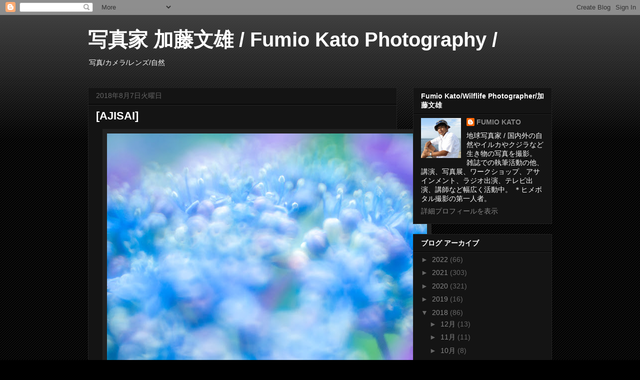

--- FILE ---
content_type: text/html; charset=UTF-8
request_url: https://www.fumiokatophoto.com/2018/08/ajisai.html
body_size: 14622
content:
<!DOCTYPE html>
<html class='v2' dir='ltr' lang='ja'>
<head>
<link href='https://www.blogger.com/static/v1/widgets/335934321-css_bundle_v2.css' rel='stylesheet' type='text/css'/>
<meta content='width=1100' name='viewport'/>
<meta content='text/html; charset=UTF-8' http-equiv='Content-Type'/>
<meta content='blogger' name='generator'/>
<link href='https://www.fumiokatophoto.com/favicon.ico' rel='icon' type='image/x-icon'/>
<link href='https://www.fumiokatophoto.com/2018/08/ajisai.html' rel='canonical'/>
<link rel="alternate" type="application/atom+xml" title="写真家 加藤文雄 / Fumio Kato Photography /  - Atom" href="https://www.fumiokatophoto.com/feeds/posts/default" />
<link rel="alternate" type="application/rss+xml" title="写真家 加藤文雄 / Fumio Kato Photography /  - RSS" href="https://www.fumiokatophoto.com/feeds/posts/default?alt=rss" />
<link rel="service.post" type="application/atom+xml" title="写真家 加藤文雄 / Fumio Kato Photography /  - Atom" href="https://www.blogger.com/feeds/4972691373856446684/posts/default" />

<link rel="alternate" type="application/atom+xml" title="写真家 加藤文雄 / Fumio Kato Photography /  - Atom" href="https://www.fumiokatophoto.com/feeds/7879531878021096363/comments/default" />
<!--Can't find substitution for tag [blog.ieCssRetrofitLinks]-->
<link href='https://blogger.googleusercontent.com/img/b/R29vZ2xl/AVvXsEiGcgSB3NrxJwMpewt5HgXm2Ke0dLUXTjF3j8Hpl_OWjGtbmjFU79XOUKzYz6yP2Oa9Vj9cVDq92FUfAZAIc7xLwJkC2hrn0AW1z7sNG4LqIBP57OuvZViZhdX57AJwMnJxsp1AJkzxEhC3/s640/IG_P6110025.jpg' rel='image_src'/>
<meta content='https://www.fumiokatophoto.com/2018/08/ajisai.html' property='og:url'/>
<meta content='[AJISAI]' property='og:title'/>
<meta content='ヒメボタル撮影の先駆者.自然風景やｲﾙｶなどの生き物も撮影.寄稿,講演,写真教室など幅広く手がける' property='og:description'/>
<meta content='https://blogger.googleusercontent.com/img/b/R29vZ2xl/AVvXsEiGcgSB3NrxJwMpewt5HgXm2Ke0dLUXTjF3j8Hpl_OWjGtbmjFU79XOUKzYz6yP2Oa9Vj9cVDq92FUfAZAIc7xLwJkC2hrn0AW1z7sNG4LqIBP57OuvZViZhdX57AJwMnJxsp1AJkzxEhC3/w1200-h630-p-k-no-nu/IG_P6110025.jpg' property='og:image'/>
<title>写真家 加藤文雄 / Fumio Kato Photography / : [AJISAI]</title>
<style id='page-skin-1' type='text/css'><!--
/*
-----------------------------------------------
Blogger Template Style
Name:     Awesome Inc.
Designer: Tina Chen
URL:      tinachen.org
----------------------------------------------- */
/* Content
----------------------------------------------- */
body {
font: normal normal 13px Arial, Tahoma, Helvetica, FreeSans, sans-serif;
color: #ffffff;
background: #000000 url(https://resources.blogblog.com/blogblog/data/1kt/awesomeinc/body_background_dark.png) repeat scroll top left;
}
html body .content-outer {
min-width: 0;
max-width: 100%;
width: 100%;
}
a:link {
text-decoration: none;
color: #888888;
}
a:visited {
text-decoration: none;
color: #444444;
}
a:hover {
text-decoration: underline;
color: #cccccc;
}
.body-fauxcolumn-outer .cap-top {
position: absolute;
z-index: 1;
height: 276px;
width: 100%;
background: transparent url(https://resources.blogblog.com/blogblog/data/1kt/awesomeinc/body_gradient_dark.png) repeat-x scroll top left;
_background-image: none;
}
/* Columns
----------------------------------------------- */
.content-inner {
padding: 0;
}
.header-inner .section {
margin: 0 16px;
}
.tabs-inner .section {
margin: 0 16px;
}
.main-inner {
padding-top: 30px;
}
.main-inner .column-center-inner,
.main-inner .column-left-inner,
.main-inner .column-right-inner {
padding: 0 5px;
}
*+html body .main-inner .column-center-inner {
margin-top: -30px;
}
#layout .main-inner .column-center-inner {
margin-top: 0;
}
/* Header
----------------------------------------------- */
.header-outer {
margin: 0 0 0 0;
background: transparent none repeat scroll 0 0;
}
.Header h1 {
font: normal bold 40px Arial, Tahoma, Helvetica, FreeSans, sans-serif;
color: #ffffff;
text-shadow: 0 0 -1px #000000;
}
.Header h1 a {
color: #ffffff;
}
.Header .description {
font: normal normal 14px Arial, Tahoma, Helvetica, FreeSans, sans-serif;
color: #ffffff;
}
.header-inner .Header .titlewrapper,
.header-inner .Header .descriptionwrapper {
padding-left: 0;
padding-right: 0;
margin-bottom: 0;
}
.header-inner .Header .titlewrapper {
padding-top: 22px;
}
/* Tabs
----------------------------------------------- */
.tabs-outer {
overflow: hidden;
position: relative;
background: #141414 none repeat scroll 0 0;
}
#layout .tabs-outer {
overflow: visible;
}
.tabs-cap-top, .tabs-cap-bottom {
position: absolute;
width: 100%;
border-top: 1px solid #222222;
}
.tabs-cap-bottom {
bottom: 0;
}
.tabs-inner .widget li a {
display: inline-block;
margin: 0;
padding: .6em 1.5em;
font: normal bold 14px Arial, Tahoma, Helvetica, FreeSans, sans-serif;
color: #ffffff;
border-top: 1px solid #222222;
border-bottom: 1px solid #222222;
border-left: 1px solid #222222;
height: 16px;
line-height: 16px;
}
.tabs-inner .widget li:last-child a {
border-right: 1px solid #222222;
}
.tabs-inner .widget li.selected a, .tabs-inner .widget li a:hover {
background: #444444 none repeat-x scroll 0 -100px;
color: #ffffff;
}
/* Headings
----------------------------------------------- */
h2 {
font: normal bold 14px Arial, Tahoma, Helvetica, FreeSans, sans-serif;
color: #ffffff;
}
/* Widgets
----------------------------------------------- */
.main-inner .section {
margin: 0 27px;
padding: 0;
}
.main-inner .column-left-outer,
.main-inner .column-right-outer {
margin-top: 0;
}
#layout .main-inner .column-left-outer,
#layout .main-inner .column-right-outer {
margin-top: 0;
}
.main-inner .column-left-inner,
.main-inner .column-right-inner {
background: transparent none repeat 0 0;
-moz-box-shadow: 0 0 0 rgba(0, 0, 0, .2);
-webkit-box-shadow: 0 0 0 rgba(0, 0, 0, .2);
-goog-ms-box-shadow: 0 0 0 rgba(0, 0, 0, .2);
box-shadow: 0 0 0 rgba(0, 0, 0, .2);
-moz-border-radius: 0;
-webkit-border-radius: 0;
-goog-ms-border-radius: 0;
border-radius: 0;
}
#layout .main-inner .column-left-inner,
#layout .main-inner .column-right-inner {
margin-top: 0;
}
.sidebar .widget {
font: normal normal 14px Arial, Tahoma, Helvetica, FreeSans, sans-serif;
color: #ffffff;
}
.sidebar .widget a:link {
color: #888888;
}
.sidebar .widget a:visited {
color: #444444;
}
.sidebar .widget a:hover {
color: #cccccc;
}
.sidebar .widget h2 {
text-shadow: 0 0 -1px #000000;
}
.main-inner .widget {
background-color: #141414;
border: 1px solid #222222;
padding: 0 15px 15px;
margin: 20px -16px;
-moz-box-shadow: 0 0 0 rgba(0, 0, 0, .2);
-webkit-box-shadow: 0 0 0 rgba(0, 0, 0, .2);
-goog-ms-box-shadow: 0 0 0 rgba(0, 0, 0, .2);
box-shadow: 0 0 0 rgba(0, 0, 0, .2);
-moz-border-radius: 0;
-webkit-border-radius: 0;
-goog-ms-border-radius: 0;
border-radius: 0;
}
.main-inner .widget h2 {
margin: 0 -15px;
padding: .6em 15px .5em;
border-bottom: 1px solid #000000;
}
.footer-inner .widget h2 {
padding: 0 0 .4em;
border-bottom: 1px solid #000000;
}
.main-inner .widget h2 + div, .footer-inner .widget h2 + div {
border-top: 1px solid #222222;
padding-top: 8px;
}
.main-inner .widget .widget-content {
margin: 0 -15px;
padding: 7px 15px 0;
}
.main-inner .widget ul, .main-inner .widget #ArchiveList ul.flat {
margin: -8px -15px 0;
padding: 0;
list-style: none;
}
.main-inner .widget #ArchiveList {
margin: -8px 0 0;
}
.main-inner .widget ul li, .main-inner .widget #ArchiveList ul.flat li {
padding: .5em 15px;
text-indent: 0;
color: #666666;
border-top: 1px solid #222222;
border-bottom: 1px solid #000000;
}
.main-inner .widget #ArchiveList ul li {
padding-top: .25em;
padding-bottom: .25em;
}
.main-inner .widget ul li:first-child, .main-inner .widget #ArchiveList ul.flat li:first-child {
border-top: none;
}
.main-inner .widget ul li:last-child, .main-inner .widget #ArchiveList ul.flat li:last-child {
border-bottom: none;
}
.post-body {
position: relative;
}
.main-inner .widget .post-body ul {
padding: 0 2.5em;
margin: .5em 0;
list-style: disc;
}
.main-inner .widget .post-body ul li {
padding: 0.25em 0;
margin-bottom: .25em;
color: #ffffff;
border: none;
}
.footer-inner .widget ul {
padding: 0;
list-style: none;
}
.widget .zippy {
color: #666666;
}
/* Posts
----------------------------------------------- */
body .main-inner .Blog {
padding: 0;
margin-bottom: 1em;
background-color: transparent;
border: none;
-moz-box-shadow: 0 0 0 rgba(0, 0, 0, 0);
-webkit-box-shadow: 0 0 0 rgba(0, 0, 0, 0);
-goog-ms-box-shadow: 0 0 0 rgba(0, 0, 0, 0);
box-shadow: 0 0 0 rgba(0, 0, 0, 0);
}
.main-inner .section:last-child .Blog:last-child {
padding: 0;
margin-bottom: 1em;
}
.main-inner .widget h2.date-header {
margin: 0 -15px 1px;
padding: 0 0 0 0;
font: normal normal 14px Arial, Tahoma, Helvetica, FreeSans, sans-serif;
color: #666666;
background: transparent none no-repeat scroll top left;
border-top: 0 solid #222222;
border-bottom: 1px solid #000000;
-moz-border-radius-topleft: 0;
-moz-border-radius-topright: 0;
-webkit-border-top-left-radius: 0;
-webkit-border-top-right-radius: 0;
border-top-left-radius: 0;
border-top-right-radius: 0;
position: static;
bottom: 100%;
right: 15px;
text-shadow: 0 0 -1px #000000;
}
.main-inner .widget h2.date-header span {
font: normal normal 14px Arial, Tahoma, Helvetica, FreeSans, sans-serif;
display: block;
padding: .5em 15px;
border-left: 0 solid #222222;
border-right: 0 solid #222222;
}
.date-outer {
position: relative;
margin: 30px 0 20px;
padding: 0 15px;
background-color: #141414;
border: 1px solid #222222;
-moz-box-shadow: 0 0 0 rgba(0, 0, 0, .2);
-webkit-box-shadow: 0 0 0 rgba(0, 0, 0, .2);
-goog-ms-box-shadow: 0 0 0 rgba(0, 0, 0, .2);
box-shadow: 0 0 0 rgba(0, 0, 0, .2);
-moz-border-radius: 0;
-webkit-border-radius: 0;
-goog-ms-border-radius: 0;
border-radius: 0;
}
.date-outer:first-child {
margin-top: 0;
}
.date-outer:last-child {
margin-bottom: 20px;
-moz-border-radius-bottomleft: 0;
-moz-border-radius-bottomright: 0;
-webkit-border-bottom-left-radius: 0;
-webkit-border-bottom-right-radius: 0;
-goog-ms-border-bottom-left-radius: 0;
-goog-ms-border-bottom-right-radius: 0;
border-bottom-left-radius: 0;
border-bottom-right-radius: 0;
}
.date-posts {
margin: 0 -15px;
padding: 0 15px;
clear: both;
}
.post-outer, .inline-ad {
border-top: 1px solid #222222;
margin: 0 -15px;
padding: 15px 15px;
}
.post-outer {
padding-bottom: 10px;
}
.post-outer:first-child {
padding-top: 0;
border-top: none;
}
.post-outer:last-child, .inline-ad:last-child {
border-bottom: none;
}
.post-body {
position: relative;
}
.post-body img {
padding: 8px;
background: #222222;
border: 1px solid transparent;
-moz-box-shadow: 0 0 0 rgba(0, 0, 0, .2);
-webkit-box-shadow: 0 0 0 rgba(0, 0, 0, .2);
box-shadow: 0 0 0 rgba(0, 0, 0, .2);
-moz-border-radius: 0;
-webkit-border-radius: 0;
border-radius: 0;
}
h3.post-title, h4 {
font: normal bold 22px Arial, Tahoma, Helvetica, FreeSans, sans-serif;
color: #ffffff;
}
h3.post-title a {
font: normal bold 22px Arial, Tahoma, Helvetica, FreeSans, sans-serif;
color: #ffffff;
}
h3.post-title a:hover {
color: #cccccc;
text-decoration: underline;
}
.post-header {
margin: 0 0 1em;
}
.post-body {
line-height: 1.4;
}
.post-outer h2 {
color: #ffffff;
}
.post-footer {
margin: 1.5em 0 0;
}
#blog-pager {
padding: 15px;
font-size: 120%;
background-color: #141414;
border: 1px solid #222222;
-moz-box-shadow: 0 0 0 rgba(0, 0, 0, .2);
-webkit-box-shadow: 0 0 0 rgba(0, 0, 0, .2);
-goog-ms-box-shadow: 0 0 0 rgba(0, 0, 0, .2);
box-shadow: 0 0 0 rgba(0, 0, 0, .2);
-moz-border-radius: 0;
-webkit-border-radius: 0;
-goog-ms-border-radius: 0;
border-radius: 0;
-moz-border-radius-topleft: 0;
-moz-border-radius-topright: 0;
-webkit-border-top-left-radius: 0;
-webkit-border-top-right-radius: 0;
-goog-ms-border-top-left-radius: 0;
-goog-ms-border-top-right-radius: 0;
border-top-left-radius: 0;
border-top-right-radius-topright: 0;
margin-top: 1em;
}
.blog-feeds, .post-feeds {
margin: 1em 0;
text-align: center;
color: #ffffff;
}
.blog-feeds a, .post-feeds a {
color: #888888;
}
.blog-feeds a:visited, .post-feeds a:visited {
color: #444444;
}
.blog-feeds a:hover, .post-feeds a:hover {
color: #cccccc;
}
.post-outer .comments {
margin-top: 2em;
}
/* Comments
----------------------------------------------- */
.comments .comments-content .icon.blog-author {
background-repeat: no-repeat;
background-image: url([data-uri]);
}
.comments .comments-content .loadmore a {
border-top: 1px solid #222222;
border-bottom: 1px solid #222222;
}
.comments .continue {
border-top: 2px solid #222222;
}
/* Footer
----------------------------------------------- */
.footer-outer {
margin: -0 0 -1px;
padding: 0 0 0;
color: #ffffff;
overflow: hidden;
}
.footer-fauxborder-left {
border-top: 1px solid #222222;
background: #141414 none repeat scroll 0 0;
-moz-box-shadow: 0 0 0 rgba(0, 0, 0, .2);
-webkit-box-shadow: 0 0 0 rgba(0, 0, 0, .2);
-goog-ms-box-shadow: 0 0 0 rgba(0, 0, 0, .2);
box-shadow: 0 0 0 rgba(0, 0, 0, .2);
margin: 0 -0;
}
/* Mobile
----------------------------------------------- */
body.mobile {
background-size: auto;
}
.mobile .body-fauxcolumn-outer {
background: transparent none repeat scroll top left;
}
*+html body.mobile .main-inner .column-center-inner {
margin-top: 0;
}
.mobile .main-inner .widget {
padding: 0 0 15px;
}
.mobile .main-inner .widget h2 + div,
.mobile .footer-inner .widget h2 + div {
border-top: none;
padding-top: 0;
}
.mobile .footer-inner .widget h2 {
padding: 0.5em 0;
border-bottom: none;
}
.mobile .main-inner .widget .widget-content {
margin: 0;
padding: 7px 0 0;
}
.mobile .main-inner .widget ul,
.mobile .main-inner .widget #ArchiveList ul.flat {
margin: 0 -15px 0;
}
.mobile .main-inner .widget h2.date-header {
right: 0;
}
.mobile .date-header span {
padding: 0.4em 0;
}
.mobile .date-outer:first-child {
margin-bottom: 0;
border: 1px solid #222222;
-moz-border-radius-topleft: 0;
-moz-border-radius-topright: 0;
-webkit-border-top-left-radius: 0;
-webkit-border-top-right-radius: 0;
-goog-ms-border-top-left-radius: 0;
-goog-ms-border-top-right-radius: 0;
border-top-left-radius: 0;
border-top-right-radius: 0;
}
.mobile .date-outer {
border-color: #222222;
border-width: 0 1px 1px;
}
.mobile .date-outer:last-child {
margin-bottom: 0;
}
.mobile .main-inner {
padding: 0;
}
.mobile .header-inner .section {
margin: 0;
}
.mobile .post-outer, .mobile .inline-ad {
padding: 5px 0;
}
.mobile .tabs-inner .section {
margin: 0 10px;
}
.mobile .main-inner .widget h2 {
margin: 0;
padding: 0;
}
.mobile .main-inner .widget h2.date-header span {
padding: 0;
}
.mobile .main-inner .widget .widget-content {
margin: 0;
padding: 7px 0 0;
}
.mobile #blog-pager {
border: 1px solid transparent;
background: #141414 none repeat scroll 0 0;
}
.mobile .main-inner .column-left-inner,
.mobile .main-inner .column-right-inner {
background: transparent none repeat 0 0;
-moz-box-shadow: none;
-webkit-box-shadow: none;
-goog-ms-box-shadow: none;
box-shadow: none;
}
.mobile .date-posts {
margin: 0;
padding: 0;
}
.mobile .footer-fauxborder-left {
margin: 0;
border-top: inherit;
}
.mobile .main-inner .section:last-child .Blog:last-child {
margin-bottom: 0;
}
.mobile-index-contents {
color: #ffffff;
}
.mobile .mobile-link-button {
background: #888888 none repeat scroll 0 0;
}
.mobile-link-button a:link, .mobile-link-button a:visited {
color: #ffffff;
}
.mobile .tabs-inner .PageList .widget-content {
background: transparent;
border-top: 1px solid;
border-color: #222222;
color: #ffffff;
}
.mobile .tabs-inner .PageList .widget-content .pagelist-arrow {
border-left: 1px solid #222222;
}

--></style>
<style id='template-skin-1' type='text/css'><!--
body {
min-width: 960px;
}
.content-outer, .content-fauxcolumn-outer, .region-inner {
min-width: 960px;
max-width: 960px;
_width: 960px;
}
.main-inner .columns {
padding-left: 0;
padding-right: 310px;
}
.main-inner .fauxcolumn-center-outer {
left: 0;
right: 310px;
/* IE6 does not respect left and right together */
_width: expression(this.parentNode.offsetWidth -
parseInt("0") -
parseInt("310px") + 'px');
}
.main-inner .fauxcolumn-left-outer {
width: 0;
}
.main-inner .fauxcolumn-right-outer {
width: 310px;
}
.main-inner .column-left-outer {
width: 0;
right: 100%;
margin-left: -0;
}
.main-inner .column-right-outer {
width: 310px;
margin-right: -310px;
}
#layout {
min-width: 0;
}
#layout .content-outer {
min-width: 0;
width: 800px;
}
#layout .region-inner {
min-width: 0;
width: auto;
}
body#layout div.add_widget {
padding: 8px;
}
body#layout div.add_widget a {
margin-left: 32px;
}
--></style>
<link href='https://www.blogger.com/dyn-css/authorization.css?targetBlogID=4972691373856446684&amp;zx=12c3fdb4-45c6-4fe1-93cb-6a4f24f82f73' media='none' onload='if(media!=&#39;all&#39;)media=&#39;all&#39;' rel='stylesheet'/><noscript><link href='https://www.blogger.com/dyn-css/authorization.css?targetBlogID=4972691373856446684&amp;zx=12c3fdb4-45c6-4fe1-93cb-6a4f24f82f73' rel='stylesheet'/></noscript>
<meta name='google-adsense-platform-account' content='ca-host-pub-1556223355139109'/>
<meta name='google-adsense-platform-domain' content='blogspot.com'/>

</head>
<body class='loading variant-dark'>
<div class='navbar section' id='navbar' name='Navbar'><div class='widget Navbar' data-version='1' id='Navbar1'><script type="text/javascript">
    function setAttributeOnload(object, attribute, val) {
      if(window.addEventListener) {
        window.addEventListener('load',
          function(){ object[attribute] = val; }, false);
      } else {
        window.attachEvent('onload', function(){ object[attribute] = val; });
      }
    }
  </script>
<div id="navbar-iframe-container"></div>
<script type="text/javascript" src="https://apis.google.com/js/platform.js"></script>
<script type="text/javascript">
      gapi.load("gapi.iframes:gapi.iframes.style.bubble", function() {
        if (gapi.iframes && gapi.iframes.getContext) {
          gapi.iframes.getContext().openChild({
              url: 'https://www.blogger.com/navbar/4972691373856446684?po\x3d7879531878021096363\x26origin\x3dhttps://www.fumiokatophoto.com',
              where: document.getElementById("navbar-iframe-container"),
              id: "navbar-iframe"
          });
        }
      });
    </script><script type="text/javascript">
(function() {
var script = document.createElement('script');
script.type = 'text/javascript';
script.src = '//pagead2.googlesyndication.com/pagead/js/google_top_exp.js';
var head = document.getElementsByTagName('head')[0];
if (head) {
head.appendChild(script);
}})();
</script>
</div></div>
<div class='body-fauxcolumns'>
<div class='fauxcolumn-outer body-fauxcolumn-outer'>
<div class='cap-top'>
<div class='cap-left'></div>
<div class='cap-right'></div>
</div>
<div class='fauxborder-left'>
<div class='fauxborder-right'></div>
<div class='fauxcolumn-inner'>
</div>
</div>
<div class='cap-bottom'>
<div class='cap-left'></div>
<div class='cap-right'></div>
</div>
</div>
</div>
<div class='content'>
<div class='content-fauxcolumns'>
<div class='fauxcolumn-outer content-fauxcolumn-outer'>
<div class='cap-top'>
<div class='cap-left'></div>
<div class='cap-right'></div>
</div>
<div class='fauxborder-left'>
<div class='fauxborder-right'></div>
<div class='fauxcolumn-inner'>
</div>
</div>
<div class='cap-bottom'>
<div class='cap-left'></div>
<div class='cap-right'></div>
</div>
</div>
</div>
<div class='content-outer'>
<div class='content-cap-top cap-top'>
<div class='cap-left'></div>
<div class='cap-right'></div>
</div>
<div class='fauxborder-left content-fauxborder-left'>
<div class='fauxborder-right content-fauxborder-right'></div>
<div class='content-inner'>
<header>
<div class='header-outer'>
<div class='header-cap-top cap-top'>
<div class='cap-left'></div>
<div class='cap-right'></div>
</div>
<div class='fauxborder-left header-fauxborder-left'>
<div class='fauxborder-right header-fauxborder-right'></div>
<div class='region-inner header-inner'>
<div class='header section' id='header' name='ヘッダー'><div class='widget Header' data-version='1' id='Header1'>
<div id='header-inner'>
<div class='titlewrapper'>
<h1 class='title'>
<a href='https://www.fumiokatophoto.com/'>
写真家 加藤文雄 / Fumio Kato Photography / 
</a>
</h1>
</div>
<div class='descriptionwrapper'>
<p class='description'><span>写真/カメラ/レンズ/自然</span></p>
</div>
</div>
</div></div>
</div>
</div>
<div class='header-cap-bottom cap-bottom'>
<div class='cap-left'></div>
<div class='cap-right'></div>
</div>
</div>
</header>
<div class='tabs-outer'>
<div class='tabs-cap-top cap-top'>
<div class='cap-left'></div>
<div class='cap-right'></div>
</div>
<div class='fauxborder-left tabs-fauxborder-left'>
<div class='fauxborder-right tabs-fauxborder-right'></div>
<div class='region-inner tabs-inner'>
<div class='tabs no-items section' id='crosscol' name='Cross-Column'></div>
<div class='tabs no-items section' id='crosscol-overflow' name='Cross-Column 2'></div>
</div>
</div>
<div class='tabs-cap-bottom cap-bottom'>
<div class='cap-left'></div>
<div class='cap-right'></div>
</div>
</div>
<div class='main-outer'>
<div class='main-cap-top cap-top'>
<div class='cap-left'></div>
<div class='cap-right'></div>
</div>
<div class='fauxborder-left main-fauxborder-left'>
<div class='fauxborder-right main-fauxborder-right'></div>
<div class='region-inner main-inner'>
<div class='columns fauxcolumns'>
<div class='fauxcolumn-outer fauxcolumn-center-outer'>
<div class='cap-top'>
<div class='cap-left'></div>
<div class='cap-right'></div>
</div>
<div class='fauxborder-left'>
<div class='fauxborder-right'></div>
<div class='fauxcolumn-inner'>
</div>
</div>
<div class='cap-bottom'>
<div class='cap-left'></div>
<div class='cap-right'></div>
</div>
</div>
<div class='fauxcolumn-outer fauxcolumn-left-outer'>
<div class='cap-top'>
<div class='cap-left'></div>
<div class='cap-right'></div>
</div>
<div class='fauxborder-left'>
<div class='fauxborder-right'></div>
<div class='fauxcolumn-inner'>
</div>
</div>
<div class='cap-bottom'>
<div class='cap-left'></div>
<div class='cap-right'></div>
</div>
</div>
<div class='fauxcolumn-outer fauxcolumn-right-outer'>
<div class='cap-top'>
<div class='cap-left'></div>
<div class='cap-right'></div>
</div>
<div class='fauxborder-left'>
<div class='fauxborder-right'></div>
<div class='fauxcolumn-inner'>
</div>
</div>
<div class='cap-bottom'>
<div class='cap-left'></div>
<div class='cap-right'></div>
</div>
</div>
<!-- corrects IE6 width calculation -->
<div class='columns-inner'>
<div class='column-center-outer'>
<div class='column-center-inner'>
<div class='main section' id='main' name='メイン'><div class='widget Blog' data-version='1' id='Blog1'>
<div class='blog-posts hfeed'>

          <div class="date-outer">
        
<h2 class='date-header'><span>2018年8月7日火曜日</span></h2>

          <div class="date-posts">
        
<div class='post-outer'>
<div class='post hentry uncustomized-post-template' itemprop='blogPost' itemscope='itemscope' itemtype='http://schema.org/BlogPosting'>
<meta content='https://blogger.googleusercontent.com/img/b/R29vZ2xl/AVvXsEiGcgSB3NrxJwMpewt5HgXm2Ke0dLUXTjF3j8Hpl_OWjGtbmjFU79XOUKzYz6yP2Oa9Vj9cVDq92FUfAZAIc7xLwJkC2hrn0AW1z7sNG4LqIBP57OuvZViZhdX57AJwMnJxsp1AJkzxEhC3/s640/IG_P6110025.jpg' itemprop='image_url'/>
<meta content='4972691373856446684' itemprop='blogId'/>
<meta content='7879531878021096363' itemprop='postId'/>
<a name='7879531878021096363'></a>
<h3 class='post-title entry-title' itemprop='name'>
[AJISAI]
</h3>
<div class='post-header'>
<div class='post-header-line-1'></div>
</div>
<div class='post-body entry-content' id='post-body-7879531878021096363' itemprop='description articleBody'>
<div class="separator" style="clear: both; text-align: center;">
<a href="https://blogger.googleusercontent.com/img/b/R29vZ2xl/AVvXsEiGcgSB3NrxJwMpewt5HgXm2Ke0dLUXTjF3j8Hpl_OWjGtbmjFU79XOUKzYz6yP2Oa9Vj9cVDq92FUfAZAIc7xLwJkC2hrn0AW1z7sNG4LqIBP57OuvZViZhdX57AJwMnJxsp1AJkzxEhC3/s1600/IG_P6110025.jpg" imageanchor="1" style="margin-left: 1em; margin-right: 1em;"><img border="0" data-original-height="1224" data-original-width="1224" height="640" src="https://blogger.googleusercontent.com/img/b/R29vZ2xl/AVvXsEiGcgSB3NrxJwMpewt5HgXm2Ke0dLUXTjF3j8Hpl_OWjGtbmjFU79XOUKzYz6yP2Oa9Vj9cVDq92FUfAZAIc7xLwJkC2hrn0AW1z7sNG4LqIBP57OuvZViZhdX57AJwMnJxsp1AJkzxEhC3/s640/IG_P6110025.jpg" width="640" /></a></div>
[AJISAI]<br />
AJISAI is popular flower in Japan. It is blooming on June.<br />
<br />
アジサイの写真&#12290;なんで今&#65311;と思われるでしょう&#12290;単純にアップせず眠っていたので&#12289;今になってアップしました&#12290;同様に眠ったままの写真がまだまだあります&#12290;<br />
<br />
#アジサイ #花 #photo #写真 #6月 #June 
<div style='clear: both;'></div>
</div>
<div class='post-footer'>
<div class='post-footer-line post-footer-line-1'>
<span class='post-author vcard'>
</span>
<span class='post-timestamp'>
on
<meta content='https://www.fumiokatophoto.com/2018/08/ajisai.html' itemprop='url'/>
<a class='timestamp-link' href='https://www.fumiokatophoto.com/2018/08/ajisai.html' rel='bookmark' title='permanent link'><abbr class='published' itemprop='datePublished' title='2018-08-07T12:01:00+09:00'>8月 07, 2018</abbr></a>
</span>
<span class='post-comment-link'>
</span>
<span class='post-icons'>
<span class='item-control blog-admin pid-673928962'>
<a href='https://www.blogger.com/post-edit.g?blogID=4972691373856446684&postID=7879531878021096363&from=pencil' title='投稿を編集'>
<img alt='' class='icon-action' height='18' src='https://resources.blogblog.com/img/icon18_edit_allbkg.gif' width='18'/>
</a>
</span>
</span>
<div class='post-share-buttons goog-inline-block'>
<a class='goog-inline-block share-button sb-email' href='https://www.blogger.com/share-post.g?blogID=4972691373856446684&postID=7879531878021096363&target=email' target='_blank' title='メールで送信'><span class='share-button-link-text'>メールで送信</span></a><a class='goog-inline-block share-button sb-blog' href='https://www.blogger.com/share-post.g?blogID=4972691373856446684&postID=7879531878021096363&target=blog' onclick='window.open(this.href, "_blank", "height=270,width=475"); return false;' target='_blank' title='BlogThis!'><span class='share-button-link-text'>BlogThis!</span></a><a class='goog-inline-block share-button sb-twitter' href='https://www.blogger.com/share-post.g?blogID=4972691373856446684&postID=7879531878021096363&target=twitter' target='_blank' title='X で共有'><span class='share-button-link-text'>X で共有</span></a><a class='goog-inline-block share-button sb-facebook' href='https://www.blogger.com/share-post.g?blogID=4972691373856446684&postID=7879531878021096363&target=facebook' onclick='window.open(this.href, "_blank", "height=430,width=640"); return false;' target='_blank' title='Facebook で共有する'><span class='share-button-link-text'>Facebook で共有する</span></a><a class='goog-inline-block share-button sb-pinterest' href='https://www.blogger.com/share-post.g?blogID=4972691373856446684&postID=7879531878021096363&target=pinterest' target='_blank' title='Pinterest に共有'><span class='share-button-link-text'>Pinterest に共有</span></a>
</div>
</div>
<div class='post-footer-line post-footer-line-2'>
<span class='post-labels'>
ラベル:
<a href='https://www.fumiokatophoto.com/search/label/%E8%8A%B1' rel='tag'>花</a>
</span>
</div>
<div class='post-footer-line post-footer-line-3'>
<span class='post-location'>
</span>
</div>
</div>
</div>
<div class='comments' id='comments'>
<a name='comments'></a>
<h4>0 件のコメント:</h4>
<div id='Blog1_comments-block-wrapper'>
<dl class='avatar-comment-indent' id='comments-block'>
</dl>
</div>
<p class='comment-footer'>
<div class='comment-form'>
<a name='comment-form'></a>
<h4 id='comment-post-message'>コメントを投稿</h4>
<p>
</p>
<a href='https://www.blogger.com/comment/frame/4972691373856446684?po=7879531878021096363&hl=ja&saa=85391&origin=https://www.fumiokatophoto.com' id='comment-editor-src'></a>
<iframe allowtransparency='true' class='blogger-iframe-colorize blogger-comment-from-post' frameborder='0' height='410px' id='comment-editor' name='comment-editor' src='' width='100%'></iframe>
<script src='https://www.blogger.com/static/v1/jsbin/2830521187-comment_from_post_iframe.js' type='text/javascript'></script>
<script type='text/javascript'>
      BLOG_CMT_createIframe('https://www.blogger.com/rpc_relay.html');
    </script>
</div>
</p>
</div>
</div>

        </div></div>
      
</div>
<div class='blog-pager' id='blog-pager'>
<span id='blog-pager-newer-link'>
<a class='blog-pager-newer-link' href='https://www.fumiokatophoto.com/2018/08/2014s-photo.html' id='Blog1_blog-pager-newer-link' title='次の投稿'>次の投稿</a>
</span>
<span id='blog-pager-older-link'>
<a class='blog-pager-older-link' href='https://www.fumiokatophoto.com/2018/08/the-kombi.html' id='Blog1_blog-pager-older-link' title='前の投稿'>前の投稿</a>
</span>
<a class='home-link' href='https://www.fumiokatophoto.com/'>ホーム</a>
</div>
<div class='clear'></div>
<div class='post-feeds'>
<div class='feed-links'>
登録:
<a class='feed-link' href='https://www.fumiokatophoto.com/feeds/7879531878021096363/comments/default' target='_blank' type='application/atom+xml'>コメントの投稿 (Atom)</a>
</div>
</div>
</div></div>
</div>
</div>
<div class='column-left-outer'>
<div class='column-left-inner'>
<aside>
</aside>
</div>
</div>
<div class='column-right-outer'>
<div class='column-right-inner'>
<aside>
<div class='sidebar section' id='sidebar-right-1'><div class='widget Profile' data-version='1' id='Profile1'>
<h2>Fumio Kato/Wilflife Photographer/加藤文雄</h2>
<div class='widget-content'>
<a href='https://www.blogger.com/profile/15127539229213266949'><img alt='自分の写真' class='profile-img' height='80' src='//blogger.googleusercontent.com/img/b/R29vZ2xl/AVvXsEg7doJAr2GIhbwrTO9Nap6SOZ3k5FY2AmPq4eJZDph7ogx4ydKVNRUsl152UGVW5dbrj7i28fmAZS55SPKbL81VXMIwL2AvXjGy-yI8NRi6BQ-duPpzIXZzgkkuSrS7FQ/s113/IMG_0560trim2.jpg' width='80'/></a>
<dl class='profile-datablock'>
<dt class='profile-data'>
<a class='profile-name-link g-profile' href='https://www.blogger.com/profile/15127539229213266949' rel='author' style='background-image: url(//www.blogger.com/img/logo-16.png);'>
FUMIO KATO
</a>
</dt>
<dd class='profile-textblock'>地球写真家 / 国内外の自然やイルカやクジラなど生き物の写真を撮影&#12290;

雑誌での執筆活動の他&#12289;講演&#12289;写真展&#12289;ワークショップ&#12289;アサインメント&#12289;ラジオ出演&#12289;テレビ出演&#12289;講師など幅広く活動中&#12290;

&#65290;ヒメボタル撮影の第一人者&#12290;</dd>
</dl>
<a class='profile-link' href='https://www.blogger.com/profile/15127539229213266949' rel='author'>詳細プロフィールを表示</a>
<div class='clear'></div>
</div>
</div><div class='widget BlogArchive' data-version='1' id='BlogArchive1'>
<h2>ブログ アーカイブ</h2>
<div class='widget-content'>
<div id='ArchiveList'>
<div id='BlogArchive1_ArchiveList'>
<ul class='hierarchy'>
<li class='archivedate collapsed'>
<a class='toggle' href='javascript:void(0)'>
<span class='zippy'>

        &#9658;&#160;
      
</span>
</a>
<a class='post-count-link' href='https://www.fumiokatophoto.com/2022/'>
2022
</a>
<span class='post-count' dir='ltr'>(66)</span>
<ul class='hierarchy'>
<li class='archivedate collapsed'>
<a class='toggle' href='javascript:void(0)'>
<span class='zippy'>

        &#9658;&#160;
      
</span>
</a>
<a class='post-count-link' href='https://www.fumiokatophoto.com/2022/11/'>
11月
</a>
<span class='post-count' dir='ltr'>(3)</span>
</li>
</ul>
<ul class='hierarchy'>
<li class='archivedate collapsed'>
<a class='toggle' href='javascript:void(0)'>
<span class='zippy'>

        &#9658;&#160;
      
</span>
</a>
<a class='post-count-link' href='https://www.fumiokatophoto.com/2022/10/'>
10月
</a>
<span class='post-count' dir='ltr'>(5)</span>
</li>
</ul>
<ul class='hierarchy'>
<li class='archivedate collapsed'>
<a class='toggle' href='javascript:void(0)'>
<span class='zippy'>

        &#9658;&#160;
      
</span>
</a>
<a class='post-count-link' href='https://www.fumiokatophoto.com/2022/07/'>
7月
</a>
<span class='post-count' dir='ltr'>(1)</span>
</li>
</ul>
<ul class='hierarchy'>
<li class='archivedate collapsed'>
<a class='toggle' href='javascript:void(0)'>
<span class='zippy'>

        &#9658;&#160;
      
</span>
</a>
<a class='post-count-link' href='https://www.fumiokatophoto.com/2022/06/'>
6月
</a>
<span class='post-count' dir='ltr'>(7)</span>
</li>
</ul>
<ul class='hierarchy'>
<li class='archivedate collapsed'>
<a class='toggle' href='javascript:void(0)'>
<span class='zippy'>

        &#9658;&#160;
      
</span>
</a>
<a class='post-count-link' href='https://www.fumiokatophoto.com/2022/05/'>
5月
</a>
<span class='post-count' dir='ltr'>(3)</span>
</li>
</ul>
<ul class='hierarchy'>
<li class='archivedate collapsed'>
<a class='toggle' href='javascript:void(0)'>
<span class='zippy'>

        &#9658;&#160;
      
</span>
</a>
<a class='post-count-link' href='https://www.fumiokatophoto.com/2022/04/'>
4月
</a>
<span class='post-count' dir='ltr'>(24)</span>
</li>
</ul>
<ul class='hierarchy'>
<li class='archivedate collapsed'>
<a class='toggle' href='javascript:void(0)'>
<span class='zippy'>

        &#9658;&#160;
      
</span>
</a>
<a class='post-count-link' href='https://www.fumiokatophoto.com/2022/03/'>
3月
</a>
<span class='post-count' dir='ltr'>(7)</span>
</li>
</ul>
<ul class='hierarchy'>
<li class='archivedate collapsed'>
<a class='toggle' href='javascript:void(0)'>
<span class='zippy'>

        &#9658;&#160;
      
</span>
</a>
<a class='post-count-link' href='https://www.fumiokatophoto.com/2022/02/'>
2月
</a>
<span class='post-count' dir='ltr'>(13)</span>
</li>
</ul>
<ul class='hierarchy'>
<li class='archivedate collapsed'>
<a class='toggle' href='javascript:void(0)'>
<span class='zippy'>

        &#9658;&#160;
      
</span>
</a>
<a class='post-count-link' href='https://www.fumiokatophoto.com/2022/01/'>
1月
</a>
<span class='post-count' dir='ltr'>(3)</span>
</li>
</ul>
</li>
</ul>
<ul class='hierarchy'>
<li class='archivedate collapsed'>
<a class='toggle' href='javascript:void(0)'>
<span class='zippy'>

        &#9658;&#160;
      
</span>
</a>
<a class='post-count-link' href='https://www.fumiokatophoto.com/2021/'>
2021
</a>
<span class='post-count' dir='ltr'>(303)</span>
<ul class='hierarchy'>
<li class='archivedate collapsed'>
<a class='toggle' href='javascript:void(0)'>
<span class='zippy'>

        &#9658;&#160;
      
</span>
</a>
<a class='post-count-link' href='https://www.fumiokatophoto.com/2021/12/'>
12月
</a>
<span class='post-count' dir='ltr'>(14)</span>
</li>
</ul>
<ul class='hierarchy'>
<li class='archivedate collapsed'>
<a class='toggle' href='javascript:void(0)'>
<span class='zippy'>

        &#9658;&#160;
      
</span>
</a>
<a class='post-count-link' href='https://www.fumiokatophoto.com/2021/11/'>
11月
</a>
<span class='post-count' dir='ltr'>(65)</span>
</li>
</ul>
<ul class='hierarchy'>
<li class='archivedate collapsed'>
<a class='toggle' href='javascript:void(0)'>
<span class='zippy'>

        &#9658;&#160;
      
</span>
</a>
<a class='post-count-link' href='https://www.fumiokatophoto.com/2021/10/'>
10月
</a>
<span class='post-count' dir='ltr'>(26)</span>
</li>
</ul>
<ul class='hierarchy'>
<li class='archivedate collapsed'>
<a class='toggle' href='javascript:void(0)'>
<span class='zippy'>

        &#9658;&#160;
      
</span>
</a>
<a class='post-count-link' href='https://www.fumiokatophoto.com/2021/09/'>
9月
</a>
<span class='post-count' dir='ltr'>(38)</span>
</li>
</ul>
<ul class='hierarchy'>
<li class='archivedate collapsed'>
<a class='toggle' href='javascript:void(0)'>
<span class='zippy'>

        &#9658;&#160;
      
</span>
</a>
<a class='post-count-link' href='https://www.fumiokatophoto.com/2021/08/'>
8月
</a>
<span class='post-count' dir='ltr'>(25)</span>
</li>
</ul>
<ul class='hierarchy'>
<li class='archivedate collapsed'>
<a class='toggle' href='javascript:void(0)'>
<span class='zippy'>

        &#9658;&#160;
      
</span>
</a>
<a class='post-count-link' href='https://www.fumiokatophoto.com/2021/07/'>
7月
</a>
<span class='post-count' dir='ltr'>(11)</span>
</li>
</ul>
<ul class='hierarchy'>
<li class='archivedate collapsed'>
<a class='toggle' href='javascript:void(0)'>
<span class='zippy'>

        &#9658;&#160;
      
</span>
</a>
<a class='post-count-link' href='https://www.fumiokatophoto.com/2021/06/'>
6月
</a>
<span class='post-count' dir='ltr'>(19)</span>
</li>
</ul>
<ul class='hierarchy'>
<li class='archivedate collapsed'>
<a class='toggle' href='javascript:void(0)'>
<span class='zippy'>

        &#9658;&#160;
      
</span>
</a>
<a class='post-count-link' href='https://www.fumiokatophoto.com/2021/05/'>
5月
</a>
<span class='post-count' dir='ltr'>(11)</span>
</li>
</ul>
<ul class='hierarchy'>
<li class='archivedate collapsed'>
<a class='toggle' href='javascript:void(0)'>
<span class='zippy'>

        &#9658;&#160;
      
</span>
</a>
<a class='post-count-link' href='https://www.fumiokatophoto.com/2021/04/'>
4月
</a>
<span class='post-count' dir='ltr'>(34)</span>
</li>
</ul>
<ul class='hierarchy'>
<li class='archivedate collapsed'>
<a class='toggle' href='javascript:void(0)'>
<span class='zippy'>

        &#9658;&#160;
      
</span>
</a>
<a class='post-count-link' href='https://www.fumiokatophoto.com/2021/03/'>
3月
</a>
<span class='post-count' dir='ltr'>(23)</span>
</li>
</ul>
<ul class='hierarchy'>
<li class='archivedate collapsed'>
<a class='toggle' href='javascript:void(0)'>
<span class='zippy'>

        &#9658;&#160;
      
</span>
</a>
<a class='post-count-link' href='https://www.fumiokatophoto.com/2021/02/'>
2月
</a>
<span class='post-count' dir='ltr'>(19)</span>
</li>
</ul>
<ul class='hierarchy'>
<li class='archivedate collapsed'>
<a class='toggle' href='javascript:void(0)'>
<span class='zippy'>

        &#9658;&#160;
      
</span>
</a>
<a class='post-count-link' href='https://www.fumiokatophoto.com/2021/01/'>
1月
</a>
<span class='post-count' dir='ltr'>(18)</span>
</li>
</ul>
</li>
</ul>
<ul class='hierarchy'>
<li class='archivedate collapsed'>
<a class='toggle' href='javascript:void(0)'>
<span class='zippy'>

        &#9658;&#160;
      
</span>
</a>
<a class='post-count-link' href='https://www.fumiokatophoto.com/2020/'>
2020
</a>
<span class='post-count' dir='ltr'>(321)</span>
<ul class='hierarchy'>
<li class='archivedate collapsed'>
<a class='toggle' href='javascript:void(0)'>
<span class='zippy'>

        &#9658;&#160;
      
</span>
</a>
<a class='post-count-link' href='https://www.fumiokatophoto.com/2020/12/'>
12月
</a>
<span class='post-count' dir='ltr'>(35)</span>
</li>
</ul>
<ul class='hierarchy'>
<li class='archivedate collapsed'>
<a class='toggle' href='javascript:void(0)'>
<span class='zippy'>

        &#9658;&#160;
      
</span>
</a>
<a class='post-count-link' href='https://www.fumiokatophoto.com/2020/11/'>
11月
</a>
<span class='post-count' dir='ltr'>(22)</span>
</li>
</ul>
<ul class='hierarchy'>
<li class='archivedate collapsed'>
<a class='toggle' href='javascript:void(0)'>
<span class='zippy'>

        &#9658;&#160;
      
</span>
</a>
<a class='post-count-link' href='https://www.fumiokatophoto.com/2020/10/'>
10月
</a>
<span class='post-count' dir='ltr'>(27)</span>
</li>
</ul>
<ul class='hierarchy'>
<li class='archivedate collapsed'>
<a class='toggle' href='javascript:void(0)'>
<span class='zippy'>

        &#9658;&#160;
      
</span>
</a>
<a class='post-count-link' href='https://www.fumiokatophoto.com/2020/09/'>
9月
</a>
<span class='post-count' dir='ltr'>(13)</span>
</li>
</ul>
<ul class='hierarchy'>
<li class='archivedate collapsed'>
<a class='toggle' href='javascript:void(0)'>
<span class='zippy'>

        &#9658;&#160;
      
</span>
</a>
<a class='post-count-link' href='https://www.fumiokatophoto.com/2020/07/'>
7月
</a>
<span class='post-count' dir='ltr'>(26)</span>
</li>
</ul>
<ul class='hierarchy'>
<li class='archivedate collapsed'>
<a class='toggle' href='javascript:void(0)'>
<span class='zippy'>

        &#9658;&#160;
      
</span>
</a>
<a class='post-count-link' href='https://www.fumiokatophoto.com/2020/06/'>
6月
</a>
<span class='post-count' dir='ltr'>(30)</span>
</li>
</ul>
<ul class='hierarchy'>
<li class='archivedate collapsed'>
<a class='toggle' href='javascript:void(0)'>
<span class='zippy'>

        &#9658;&#160;
      
</span>
</a>
<a class='post-count-link' href='https://www.fumiokatophoto.com/2020/05/'>
5月
</a>
<span class='post-count' dir='ltr'>(32)</span>
</li>
</ul>
<ul class='hierarchy'>
<li class='archivedate collapsed'>
<a class='toggle' href='javascript:void(0)'>
<span class='zippy'>

        &#9658;&#160;
      
</span>
</a>
<a class='post-count-link' href='https://www.fumiokatophoto.com/2020/04/'>
4月
</a>
<span class='post-count' dir='ltr'>(36)</span>
</li>
</ul>
<ul class='hierarchy'>
<li class='archivedate collapsed'>
<a class='toggle' href='javascript:void(0)'>
<span class='zippy'>

        &#9658;&#160;
      
</span>
</a>
<a class='post-count-link' href='https://www.fumiokatophoto.com/2020/03/'>
3月
</a>
<span class='post-count' dir='ltr'>(38)</span>
</li>
</ul>
<ul class='hierarchy'>
<li class='archivedate collapsed'>
<a class='toggle' href='javascript:void(0)'>
<span class='zippy'>

        &#9658;&#160;
      
</span>
</a>
<a class='post-count-link' href='https://www.fumiokatophoto.com/2020/02/'>
2月
</a>
<span class='post-count' dir='ltr'>(29)</span>
</li>
</ul>
<ul class='hierarchy'>
<li class='archivedate collapsed'>
<a class='toggle' href='javascript:void(0)'>
<span class='zippy'>

        &#9658;&#160;
      
</span>
</a>
<a class='post-count-link' href='https://www.fumiokatophoto.com/2020/01/'>
1月
</a>
<span class='post-count' dir='ltr'>(33)</span>
</li>
</ul>
</li>
</ul>
<ul class='hierarchy'>
<li class='archivedate collapsed'>
<a class='toggle' href='javascript:void(0)'>
<span class='zippy'>

        &#9658;&#160;
      
</span>
</a>
<a class='post-count-link' href='https://www.fumiokatophoto.com/2019/'>
2019
</a>
<span class='post-count' dir='ltr'>(16)</span>
<ul class='hierarchy'>
<li class='archivedate collapsed'>
<a class='toggle' href='javascript:void(0)'>
<span class='zippy'>

        &#9658;&#160;
      
</span>
</a>
<a class='post-count-link' href='https://www.fumiokatophoto.com/2019/07/'>
7月
</a>
<span class='post-count' dir='ltr'>(1)</span>
</li>
</ul>
<ul class='hierarchy'>
<li class='archivedate collapsed'>
<a class='toggle' href='javascript:void(0)'>
<span class='zippy'>

        &#9658;&#160;
      
</span>
</a>
<a class='post-count-link' href='https://www.fumiokatophoto.com/2019/06/'>
6月
</a>
<span class='post-count' dir='ltr'>(11)</span>
</li>
</ul>
<ul class='hierarchy'>
<li class='archivedate collapsed'>
<a class='toggle' href='javascript:void(0)'>
<span class='zippy'>

        &#9658;&#160;
      
</span>
</a>
<a class='post-count-link' href='https://www.fumiokatophoto.com/2019/05/'>
5月
</a>
<span class='post-count' dir='ltr'>(2)</span>
</li>
</ul>
<ul class='hierarchy'>
<li class='archivedate collapsed'>
<a class='toggle' href='javascript:void(0)'>
<span class='zippy'>

        &#9658;&#160;
      
</span>
</a>
<a class='post-count-link' href='https://www.fumiokatophoto.com/2019/04/'>
4月
</a>
<span class='post-count' dir='ltr'>(2)</span>
</li>
</ul>
</li>
</ul>
<ul class='hierarchy'>
<li class='archivedate expanded'>
<a class='toggle' href='javascript:void(0)'>
<span class='zippy toggle-open'>

        &#9660;&#160;
      
</span>
</a>
<a class='post-count-link' href='https://www.fumiokatophoto.com/2018/'>
2018
</a>
<span class='post-count' dir='ltr'>(86)</span>
<ul class='hierarchy'>
<li class='archivedate collapsed'>
<a class='toggle' href='javascript:void(0)'>
<span class='zippy'>

        &#9658;&#160;
      
</span>
</a>
<a class='post-count-link' href='https://www.fumiokatophoto.com/2018/12/'>
12月
</a>
<span class='post-count' dir='ltr'>(13)</span>
</li>
</ul>
<ul class='hierarchy'>
<li class='archivedate collapsed'>
<a class='toggle' href='javascript:void(0)'>
<span class='zippy'>

        &#9658;&#160;
      
</span>
</a>
<a class='post-count-link' href='https://www.fumiokatophoto.com/2018/11/'>
11月
</a>
<span class='post-count' dir='ltr'>(11)</span>
</li>
</ul>
<ul class='hierarchy'>
<li class='archivedate collapsed'>
<a class='toggle' href='javascript:void(0)'>
<span class='zippy'>

        &#9658;&#160;
      
</span>
</a>
<a class='post-count-link' href='https://www.fumiokatophoto.com/2018/10/'>
10月
</a>
<span class='post-count' dir='ltr'>(8)</span>
</li>
</ul>
<ul class='hierarchy'>
<li class='archivedate collapsed'>
<a class='toggle' href='javascript:void(0)'>
<span class='zippy'>

        &#9658;&#160;
      
</span>
</a>
<a class='post-count-link' href='https://www.fumiokatophoto.com/2018/09/'>
9月
</a>
<span class='post-count' dir='ltr'>(15)</span>
</li>
</ul>
<ul class='hierarchy'>
<li class='archivedate expanded'>
<a class='toggle' href='javascript:void(0)'>
<span class='zippy toggle-open'>

        &#9660;&#160;
      
</span>
</a>
<a class='post-count-link' href='https://www.fumiokatophoto.com/2018/08/'>
8月
</a>
<span class='post-count' dir='ltr'>(32)</span>
<ul class='posts'>
<li><a href='https://www.fumiokatophoto.com/2018/08/last-day.html'>[Last Day]</a></li>
<li><a href='https://www.fumiokatophoto.com/2018/08/gentle-sundown.html'>[Gentle Sundown]</a></li>
<li><a href='https://www.fumiokatophoto.com/2018/08/splash.html'>[Splash]</a></li>
<li><a href='https://www.fumiokatophoto.com/2018/08/brydes-whale.html'>[Bryde&#39;s Whale]</a></li>
<li><a href='https://www.fumiokatophoto.com/2018/08/bubbles-of-dolphins.html'>[Bubbles of Dolphins]</a></li>
<li><a href='https://www.fumiokatophoto.com/2018/08/the-sky-before-typhoon-comes-over-today.html'>[The sky before the typhoon comes over today]</a></li>
<li><a href='https://www.fumiokatophoto.com/2018/08/starlight-parade.html'>[STARLIGHT PARADE]</a></li>
<li><a href='https://www.fumiokatophoto.com/2018/08/white.html'>[WHITE]</a></li>
<li><a href='https://www.fumiokatophoto.com/2018/08/pink.html'>[Pink]</a></li>
<li><a href='https://www.fumiokatophoto.com/2018/08/todays-sunset.html'>[Today&#39;s Sunset]</a></li>
<li><a href='https://www.fumiokatophoto.com/2018/08/gold-emerald.html'>[Gold &amp; Emerald]</a></li>
<li><a href='https://www.fumiokatophoto.com/2018/08/today.html'>[Today]&#12539;&#12539;&#12539;夕焼け</a></li>
<li><a href='https://www.fumiokatophoto.com/2018/08/red.html'>[Red]&#12539;&#12539;&#12539;紅花火</a></li>
<li><a href='https://www.fumiokatophoto.com/2018/08/in-deep-sea.html'>[In The Deep Sea]&#12539;&#12539;&#12539;蒼花火</a></li>
<li><a href='https://www.fumiokatophoto.com/2018/08/my-favorite-place.html'>[My Favorite Place]</a></li>
<li><a href='https://www.fumiokatophoto.com/2018/08/summer-days.html'>[Summer Days]</a></li>
<li><a href='https://www.fumiokatophoto.com/2018/08/fireworks_10.html'>[Fireworks]</a></li>
<li><a href='https://www.fumiokatophoto.com/2018/08/sunbeam.html'>[Sunbeam]</a></li>
<li><a href='https://www.fumiokatophoto.com/2018/08/fireflies-this-kind-of-fireflies.html'>[Fireflies]&#12539;&#12539;&#12539;ゲンジボタル</a></li>
<li><a href='https://www.fumiokatophoto.com/2018/08/starry-night.html'>[Starry Night]&#12539;&#12539;&#12539;ヒメボタル</a></li>
<li><a href='https://www.fumiokatophoto.com/2018/08/2014s-photo.html'>[2014&#39;s Photo]</a></li>
<li><a href='https://www.fumiokatophoto.com/2018/08/ajisai.html'>[AJISAI]</a></li>
<li><a href='https://www.fumiokatophoto.com/2018/08/the-kombi.html'>[The Kombi]</a></li>
<li><a href='https://www.fumiokatophoto.com/2018/08/shrine.html'>[Shrine]</a></li>
<li><a href='https://www.fumiokatophoto.com/2018/08/fireworks.html'>[Fireworks]</a></li>
<li><a href='https://www.fumiokatophoto.com/2018/08/pink-flower.html'>[Pink Flower]&#12539;&#12539;&#12539;猿滑り</a></li>
<li><a href='https://www.fumiokatophoto.com/2018/08/fireworks-fireworks-are-japanese-summer.html'>



[Fireworks]
Fireworks are a Japanese summer tr...</a></li>
<li><a href='https://www.fumiokatophoto.com/2018/08/sundown.html'>[Sundown]</a></li>
<li><a href='https://www.fumiokatophoto.com/2018/08/pink-flowers.html'>[Pink Flowers]...サルスベリ</a></li>
<li><a href='https://www.fumiokatophoto.com/2018/08/the-different-kind-of-fireflies.html'>[The different kind of fireflies]&#12539;&#12539;&#12539;ヒメボタル&#65291;ゲンジボタル</a></li>
<li><a href='https://www.fumiokatophoto.com/2018/08/blog-post.html'>[Grass Field]</a></li>
<li><a href='https://www.fumiokatophoto.com/2018/08/many-fireflies-line-this-firefly-is.html'>[Many fireflies&#39; Line]&#12539;&#12539;&#12539;ゲンジボタル</a></li>
</ul>
</li>
</ul>
<ul class='hierarchy'>
<li class='archivedate collapsed'>
<a class='toggle' href='javascript:void(0)'>
<span class='zippy'>

        &#9658;&#160;
      
</span>
</a>
<a class='post-count-link' href='https://www.fumiokatophoto.com/2018/07/'>
7月
</a>
<span class='post-count' dir='ltr'>(7)</span>
</li>
</ul>
</li>
</ul>
</div>
</div>
<div class='clear'></div>
</div>
</div><div class='widget Label' data-version='1' id='Label1'>
<h2>ラベル</h2>
<div class='widget-content list-label-widget-content'>
<ul>
<li>
<a dir='ltr' href='https://www.fumiokatophoto.com/search/label/%E3%82%A4%E3%83%AB%E3%82%AB'>イルカ</a>
</li>
<li>
<a dir='ltr' href='https://www.fumiokatophoto.com/search/label/%E3%82%A4%E3%83%AB%E3%83%9F%E3%83%8D%E3%83%BC%E3%82%B7%E3%83%A7%E3%83%B3'>イルミネーション</a>
</li>
<li>
<a dir='ltr' href='https://www.fumiokatophoto.com/search/label/%E3%81%8A%E7%9F%A5%E3%82%89%E3%81%9B'>お知らせ</a>
</li>
<li>
<a dir='ltr' href='https://www.fumiokatophoto.com/search/label/%E3%82%AB%E3%83%A1%E3%83%A9%E3%81%AE%E8%A9%B1'>カメラの話</a>
</li>
<li>
<a dir='ltr' href='https://www.fumiokatophoto.com/search/label/%E3%82%AF%E3%82%B8%E3%83%A9'>クジラ</a>
</li>
<li>
<a dir='ltr' href='https://www.fumiokatophoto.com/search/label/%E3%82%B2%E3%83%B3%E3%82%B8%E3%83%9C%E3%82%BF%E3%83%AB'>ゲンジボタル</a>
</li>
<li>
<a dir='ltr' href='https://www.fumiokatophoto.com/search/label/%E3%82%B9%E3%82%A4%E3%83%BC%E3%83%84'>スイーツ</a>
</li>
<li>
<a dir='ltr' href='https://www.fumiokatophoto.com/search/label/%E3%82%B9%E3%83%88%E3%83%AA%E3%83%BC%E3%83%88'>ストリート</a>
</li>
<li>
<a dir='ltr' href='https://www.fumiokatophoto.com/search/label/%E3%83%86%E3%83%BC%E3%83%96%E3%83%AB%E3%83%95%E3%82%A9%E3%83%88'>テーブルフォト</a>
</li>
<li>
<a dir='ltr' href='https://www.fumiokatophoto.com/search/label/%E3%83%92%E3%83%A1%E3%83%9C%E3%82%BF%E3%83%AB'>ヒメボタル</a>
</li>
<li>
<a dir='ltr' href='https://www.fumiokatophoto.com/search/label/%E3%83%A2%E3%83%8E%E3%82%AF%E3%83%AD'>モノクロ</a>
</li>
<li>
<a dir='ltr' href='https://www.fumiokatophoto.com/search/label/%E3%83%AC%E3%83%B3%E3%82%BA%E3%81%AE%E8%A9%B1'>レンズの話</a>
</li>
<li>
<a dir='ltr' href='https://www.fumiokatophoto.com/search/label/%E9%9B%A8'>雨</a>
</li>
<li>
<a dir='ltr' href='https://www.fumiokatophoto.com/search/label/%E8%8A%B1'>花</a>
</li>
<li>
<a dir='ltr' href='https://www.fumiokatophoto.com/search/label/%E8%8A%B1%E7%81%AB'>花火</a>
</li>
<li>
<a dir='ltr' href='https://www.fumiokatophoto.com/search/label/%E6%B5%B7'>海</a>
</li>
<li>
<a dir='ltr' href='https://www.fumiokatophoto.com/search/label/%E7%A9%BA'>空</a>
</li>
<li>
<a dir='ltr' href='https://www.fumiokatophoto.com/search/label/%E7%B4%85%E8%91%89'>紅葉</a>
</li>
<li>
<a dir='ltr' href='https://www.fumiokatophoto.com/search/label/%E8%A1%8C%E4%BA%8B'>行事</a>
</li>
<li>
<a dir='ltr' href='https://www.fumiokatophoto.com/search/label/%E9%9B%91%E8%A8%98'>雑記</a>
</li>
<li>
<a dir='ltr' href='https://www.fumiokatophoto.com/search/label/%E8%87%AA%E7%84%B6'>自然</a>
</li>
<li>
<a dir='ltr' href='https://www.fumiokatophoto.com/search/label/%E5%86%99%E7%9C%9F%E8%AB%96'>写真論</a>
</li>
<li>
<a dir='ltr' href='https://www.fumiokatophoto.com/search/label/%E5%8F%97%E8%B3%9E%E4%BD%9C%E5%93%81'>受賞作品</a>
</li>
<li>
<a dir='ltr' href='https://www.fumiokatophoto.com/search/label/%E6%B0%B4'>水</a>
</li>
<li>
<a dir='ltr' href='https://www.fumiokatophoto.com/search/label/%E6%98%9F'>星</a>
</li>
<li>
<a dir='ltr' href='https://www.fumiokatophoto.com/search/label/%E9%9B%AA'>雪</a>
</li>
<li>
<a dir='ltr' href='https://www.fumiokatophoto.com/search/label/%E9%B3%A5'>鳥</a>
</li>
<li>
<a dir='ltr' href='https://www.fumiokatophoto.com/search/label/%E5%8B%95%E7%89%A9'>動物</a>
</li>
<li>
<a dir='ltr' href='https://www.fumiokatophoto.com/search/label/%E5%A4%95%E6%99%AF'>夕景</a>
</li>
<li>
<a dir='ltr' href='https://www.fumiokatophoto.com/search/label/%E7%B7%91'>緑</a>
</li>
</ul>
<div class='clear'></div>
</div>
</div><div class='widget ReportAbuse' data-version='1' id='ReportAbuse1'>
<h3 class='title'>
<a class='report_abuse' href='https://www.blogger.com/go/report-abuse' rel='noopener nofollow' target='_blank'>
不正行為を報告
</a>
</h3>
</div><div class='widget Followers' data-version='1' id='Followers1'>
<h2 class='title'>フォロワー登録 / Follow Me</h2>
<div class='widget-content'>
<div id='Followers1-wrapper'>
<div style='margin-right:2px;'>
<div><script type="text/javascript" src="https://apis.google.com/js/platform.js"></script>
<div id="followers-iframe-container"></div>
<script type="text/javascript">
    window.followersIframe = null;
    function followersIframeOpen(url) {
      gapi.load("gapi.iframes", function() {
        if (gapi.iframes && gapi.iframes.getContext) {
          window.followersIframe = gapi.iframes.getContext().openChild({
            url: url,
            where: document.getElementById("followers-iframe-container"),
            messageHandlersFilter: gapi.iframes.CROSS_ORIGIN_IFRAMES_FILTER,
            messageHandlers: {
              '_ready': function(obj) {
                window.followersIframe.getIframeEl().height = obj.height;
              },
              'reset': function() {
                window.followersIframe.close();
                followersIframeOpen("https://www.blogger.com/followers/frame/4972691373856446684?colors\x3dCgt0cmFuc3BhcmVudBILdHJhbnNwYXJlbnQaByNmZmZmZmYiByM4ODg4ODgqByMwMDAwMDAyByNmZmZmZmY6ByNmZmZmZmZCByM4ODg4ODhKByM2NjY2NjZSByM4ODg4ODhaC3RyYW5zcGFyZW50\x26pageSize\x3d21\x26hl\x3dja\x26origin\x3dhttps://www.fumiokatophoto.com");
              },
              'open': function(url) {
                window.followersIframe.close();
                followersIframeOpen(url);
              }
            }
          });
        }
      });
    }
    followersIframeOpen("https://www.blogger.com/followers/frame/4972691373856446684?colors\x3dCgt0cmFuc3BhcmVudBILdHJhbnNwYXJlbnQaByNmZmZmZmYiByM4ODg4ODgqByMwMDAwMDAyByNmZmZmZmY6ByNmZmZmZmZCByM4ODg4ODhKByM2NjY2NjZSByM4ODg4ODhaC3RyYW5zcGFyZW50\x26pageSize\x3d21\x26hl\x3dja\x26origin\x3dhttps://www.fumiokatophoto.com");
  </script></div>
</div>
</div>
<div class='clear'></div>
</div>
</div><div class='widget Text' data-version='1' id='Text1'>
<h2 class='title'>CONTACT/お問合せ</h2>
<div class='widget-content'>
<div><b style="color: #ffff99;"><a href="http://www2s.biglobe.ne.jp/~bdolphin/">MAIN SITE >>></a></b></div><div><span>Contact </span><a href="mailto:dolphin@mxz.mesh.ne.jp">>>></a></div><div><span =""   style="font-size:100%;color:#999999;"><br /></span></div><div><span =""   style="font-size:100%;color:#999999;">My Work (Sony's website)</span></div><div><a href="Check it outhttps://www.sony.jp/ichigan/gallery/ILCE-7S/firefly/index.html">https://www.sony.jp/ichigan/gallery/ILCE-7S/firefly/index.html</a> </div><div><br /></div><div>2012 Nature's Best Japan <span =""  style="font-size:100%;">Award </span><span =""  style="font-size:100%;">Winner </span><a href="https://spark.adobe.com/page/DqHhED0Y04Bc8/" style="font-size: 100%;">>>></a></div><div><span>2017 The Highly Honored Winner of Nature's Best Photography International Award, Wildlife Category.</span><a href="https://spark.adobe.com/page/DqHhED0Y04Bc8/" style="font-size: 100%;">>>></a></div><div><br /></div><div><br /></div><span style="font-weight: bold;"><span style="font-style: italic;"><span style="font-style: italic;"><span style="font-weight: bold;"></span></span></span></span><a href="Check it out, Sony's Gallery  https://www.sony.jp/ichigan/gallery/ILCE-7S/firefly/index.html "></a>
</div>
<div class='clear'></div>
</div><div class='widget BlogSearch' data-version='1' id='BlogSearch1'>
<h2 class='title'>このブログを検索</h2>
<div class='widget-content'>
<div id='BlogSearch1_form'>
<form action='https://www.fumiokatophoto.com/search' class='gsc-search-box' target='_top'>
<table cellpadding='0' cellspacing='0' class='gsc-search-box'>
<tbody>
<tr>
<td class='gsc-input'>
<input autocomplete='off' class='gsc-input' name='q' size='10' title='search' type='text' value=''/>
</td>
<td class='gsc-search-button'>
<input class='gsc-search-button' title='search' type='submit' value='検索'/>
</td>
</tr>
</tbody>
</table>
</form>
</div>
</div>
<div class='clear'></div>
</div><div class='widget PageList' data-version='1' id='PageList1'>
<div class='widget-content'>
<ul>
<li>
<a href='https://www.fumiokatophoto.com/'>ホーム</a>
</li>
</ul>
<div class='clear'></div>
</div>
</div><div class='widget FeaturedPost' data-version='1' id='FeaturedPost1'>
<div class='post-summary'>
<h3><a href='https://www.fumiokatophoto.com/2022/11/blog-post_17.html'>和紙のような</a></h3>
<img class='image' src='https://blogger.googleusercontent.com/img/b/R29vZ2xl/AVvXsEidiqLhaQkCG_FDfmQ4bTuRcs286_JQadXAV5uV1W1_oZM_QolQ8bWQg3LzrozTXbDCcoOZvbevjch9cmptuCA3rbHePXntA9kyXQNkBHyAhSXQajhziuT9Sy4vhahEDIByMAS7ugBhPx5Y7TFvlcEJGOhRIauAfIphjxYxTRHwCxnxGExw_eSe9yt7FQ/w640-h426/pd2517_A7F05837s.jpg'/>
</div>
<style type='text/css'>
    .image {
      width: 100%;
    }
  </style>
<div class='clear'></div>
</div></div>
<table border='0' cellpadding='0' cellspacing='0' class='section-columns columns-2'>
<tbody>
<tr>
<td class='first columns-cell'>
<div class='sidebar section' id='sidebar-right-2-1'><div class='widget PopularPosts' data-version='1' id='PopularPosts1'>
<h2>人気の投稿</h2>
<div class='widget-content popular-posts'>
<ul>
<li>
<div class='item-content'>
<div class='item-thumbnail'>
<a href='https://www.fumiokatophoto.com/2022/11/blog-post_17.html' target='_blank'>
<img alt='' border='0' src='https://blogger.googleusercontent.com/img/b/R29vZ2xl/AVvXsEidiqLhaQkCG_FDfmQ4bTuRcs286_JQadXAV5uV1W1_oZM_QolQ8bWQg3LzrozTXbDCcoOZvbevjch9cmptuCA3rbHePXntA9kyXQNkBHyAhSXQajhziuT9Sy4vhahEDIByMAS7ugBhPx5Y7TFvlcEJGOhRIauAfIphjxYxTRHwCxnxGExw_eSe9yt7FQ/w72-h72-p-k-no-nu/pd2517_A7F05837s.jpg'/>
</a>
</div>
<div class='item-title'><a href='https://www.fumiokatophoto.com/2022/11/blog-post_17.html'>和紙のような</a></div>
<div class='item-snippet'>&#160; 和紙のような世界</div>
</div>
<div style='clear: both;'></div>
</li>
<li>
<div class='item-content'>
<div class='item-thumbnail'>
<a href='https://www.fumiokatophoto.com/2022/11/blog-post.html' target='_blank'>
<img alt='' border='0' src='https://blogger.googleusercontent.com/img/b/R29vZ2xl/AVvXsEjZIS86nTo7ROXkpiaVQzPpnSFtL1CqHZ_sHIR05BAgjdi8XUnS4U1AkX7NEhN5QuEfNxTCERYzokpyEh8aOfdHVXf0AhGJ30Rs2xZzS3SpYDHILeTC7snqkSzSyJCHyJYq4kM0Ojul1slBa3IN68tnrhbDokSzyCGqyiSGCqPojTEzH432g8wXX8FnMw/w72-h72-p-k-no-nu/pd2503_A7F05444s.jpg'/>
</a>
</div>
<div class='item-title'><a href='https://www.fumiokatophoto.com/2022/11/blog-post.html'>朝の光に照らされて</a></div>
<div class='item-snippet'>&#160; 紅葉に限らずだが&#12289;朝の光はおいしい&#12290; 立体感のある写りをしてくれる&#12290;</div>
</div>
<div style='clear: both;'></div>
</li>
<li>
<div class='item-content'>
<div class='item-thumbnail'>
<a href='https://www.fumiokatophoto.com/2022/10/blog-post_71.html' target='_blank'>
<img alt='' border='0' src='https://blogger.googleusercontent.com/img/b/R29vZ2xl/AVvXsEgZ-1sDfkOmKKa50WopMwJ5gUtxskC2z9fLYFEsnlRyBy-FELRRiIHEzftc9CLCXnY6cn7ceKLsNl9mjbxjVs6V1FIhA6EEbN25UsMmnMb7br4ecOq-a1TI43Umi7teO2gdqLoKimV1TInkYt-dRdvJWqnj-bVdRLN6A7fGrG6mYGYk4RkAA7vjUKdRtg/w72-h72-p-k-no-nu/pd2431_A7T08612.jpg'/>
</a>
</div>
<div class='item-title'><a href='https://www.fumiokatophoto.com/2022/10/blog-post_71.html'>[季節の移ろい] 緑から赤へ</a></div>
<div class='item-snippet'>&#160; 僅かに&#12289;葉先が赤へと変化していた&#12290;</div>
</div>
<div style='clear: both;'></div>
</li>
</ul>
<div class='clear'></div>
</div>
</div></div>
</td>
<td class='columns-cell'>
<div class='sidebar no-items section' id='sidebar-right-2-2'>
</div>
</td>
</tr>
</tbody>
</table>
<div class='sidebar no-items section' id='sidebar-right-3'>
</div>
</aside>
</div>
</div>
</div>
<div style='clear: both'></div>
<!-- columns -->
</div>
<!-- main -->
</div>
</div>
<div class='main-cap-bottom cap-bottom'>
<div class='cap-left'></div>
<div class='cap-right'></div>
</div>
</div>
<footer>
<div class='footer-outer'>
<div class='footer-cap-top cap-top'>
<div class='cap-left'></div>
<div class='cap-right'></div>
</div>
<div class='fauxborder-left footer-fauxborder-left'>
<div class='fauxborder-right footer-fauxborder-right'></div>
<div class='region-inner footer-inner'>
<div class='foot no-items section' id='footer-1'></div>
<table border='0' cellpadding='0' cellspacing='0' class='section-columns columns-2'>
<tbody>
<tr>
<td class='first columns-cell'>
<div class='foot no-items section' id='footer-2-1'></div>
</td>
<td class='columns-cell'>
<div class='foot no-items section' id='footer-2-2'></div>
</td>
</tr>
</tbody>
</table>
<!-- outside of the include in order to lock Attribution widget -->
<div class='foot section' id='footer-3' name='フッター'><div class='widget Attribution' data-version='1' id='Attribution1'>
<div class='widget-content' style='text-align: center;'>
Fumio Kato. &#12300;Awesome Inc.&#12301;テーマ. Powered by <a href='https://www.blogger.com' target='_blank'>Blogger</a>.
</div>
<div class='clear'></div>
</div></div>
</div>
</div>
<div class='footer-cap-bottom cap-bottom'>
<div class='cap-left'></div>
<div class='cap-right'></div>
</div>
</div>
</footer>
<!-- content -->
</div>
</div>
<div class='content-cap-bottom cap-bottom'>
<div class='cap-left'></div>
<div class='cap-right'></div>
</div>
</div>
</div>
<script type='text/javascript'>
    window.setTimeout(function() {
        document.body.className = document.body.className.replace('loading', '');
      }, 10);
  </script>

<script type="text/javascript" src="https://www.blogger.com/static/v1/widgets/2028843038-widgets.js"></script>
<script type='text/javascript'>
window['__wavt'] = 'AOuZoY6lKzAlcUg8XA1rKti2_LVuJvIQoQ:1770156484398';_WidgetManager._Init('//www.blogger.com/rearrange?blogID\x3d4972691373856446684','//www.fumiokatophoto.com/2018/08/ajisai.html','4972691373856446684');
_WidgetManager._SetDataContext([{'name': 'blog', 'data': {'blogId': '4972691373856446684', 'title': '\u5199\u771f\u5bb6 \u52a0\u85e4\u6587\u96c4 / Fumio Kato Photography / ', 'url': 'https://www.fumiokatophoto.com/2018/08/ajisai.html', 'canonicalUrl': 'https://www.fumiokatophoto.com/2018/08/ajisai.html', 'homepageUrl': 'https://www.fumiokatophoto.com/', 'searchUrl': 'https://www.fumiokatophoto.com/search', 'canonicalHomepageUrl': 'https://www.fumiokatophoto.com/', 'blogspotFaviconUrl': 'https://www.fumiokatophoto.com/favicon.ico', 'bloggerUrl': 'https://www.blogger.com', 'hasCustomDomain': true, 'httpsEnabled': true, 'enabledCommentProfileImages': true, 'gPlusViewType': 'FILTERED_POSTMOD', 'adultContent': false, 'analyticsAccountNumber': '', 'encoding': 'UTF-8', 'locale': 'ja', 'localeUnderscoreDelimited': 'ja', 'languageDirection': 'ltr', 'isPrivate': false, 'isMobile': false, 'isMobileRequest': false, 'mobileClass': '', 'isPrivateBlog': false, 'isDynamicViewsAvailable': true, 'feedLinks': '\x3clink rel\x3d\x22alternate\x22 type\x3d\x22application/atom+xml\x22 title\x3d\x22\u5199\u771f\u5bb6 \u52a0\u85e4\u6587\u96c4 / Fumio Kato Photography /  - Atom\x22 href\x3d\x22https://www.fumiokatophoto.com/feeds/posts/default\x22 /\x3e\n\x3clink rel\x3d\x22alternate\x22 type\x3d\x22application/rss+xml\x22 title\x3d\x22\u5199\u771f\u5bb6 \u52a0\u85e4\u6587\u96c4 / Fumio Kato Photography /  - RSS\x22 href\x3d\x22https://www.fumiokatophoto.com/feeds/posts/default?alt\x3drss\x22 /\x3e\n\x3clink rel\x3d\x22service.post\x22 type\x3d\x22application/atom+xml\x22 title\x3d\x22\u5199\u771f\u5bb6 \u52a0\u85e4\u6587\u96c4 / Fumio Kato Photography /  - Atom\x22 href\x3d\x22https://www.blogger.com/feeds/4972691373856446684/posts/default\x22 /\x3e\n\n\x3clink rel\x3d\x22alternate\x22 type\x3d\x22application/atom+xml\x22 title\x3d\x22\u5199\u771f\u5bb6 \u52a0\u85e4\u6587\u96c4 / Fumio Kato Photography /  - Atom\x22 href\x3d\x22https://www.fumiokatophoto.com/feeds/7879531878021096363/comments/default\x22 /\x3e\n', 'meTag': '', 'adsenseHostId': 'ca-host-pub-1556223355139109', 'adsenseHasAds': false, 'adsenseAutoAds': false, 'boqCommentIframeForm': true, 'loginRedirectParam': '', 'view': '', 'dynamicViewsCommentsSrc': '//www.blogblog.com/dynamicviews/4224c15c4e7c9321/js/comments.js', 'dynamicViewsScriptSrc': '//www.blogblog.com/dynamicviews/37a6e0839a907093', 'plusOneApiSrc': 'https://apis.google.com/js/platform.js', 'disableGComments': true, 'interstitialAccepted': false, 'sharing': {'platforms': [{'name': '\u30ea\u30f3\u30af\u3092\u53d6\u5f97', 'key': 'link', 'shareMessage': '\u30ea\u30f3\u30af\u3092\u53d6\u5f97', 'target': ''}, {'name': 'Facebook', 'key': 'facebook', 'shareMessage': 'Facebook \u3067\u5171\u6709', 'target': 'facebook'}, {'name': 'BlogThis!', 'key': 'blogThis', 'shareMessage': 'BlogThis!', 'target': 'blog'}, {'name': '\xd7', 'key': 'twitter', 'shareMessage': '\xd7 \u3067\u5171\u6709', 'target': 'twitter'}, {'name': 'Pinterest', 'key': 'pinterest', 'shareMessage': 'Pinterest \u3067\u5171\u6709', 'target': 'pinterest'}, {'name': '\u30e1\u30fc\u30eb', 'key': 'email', 'shareMessage': '\u30e1\u30fc\u30eb', 'target': 'email'}], 'disableGooglePlus': true, 'googlePlusShareButtonWidth': 0, 'googlePlusBootstrap': '\x3cscript type\x3d\x22text/javascript\x22\x3ewindow.___gcfg \x3d {\x27lang\x27: \x27ja\x27};\x3c/script\x3e'}, 'hasCustomJumpLinkMessage': false, 'jumpLinkMessage': '\u7d9a\u304d\u3092\u8aad\u3080', 'pageType': 'item', 'postId': '7879531878021096363', 'postImageThumbnailUrl': 'https://blogger.googleusercontent.com/img/b/R29vZ2xl/AVvXsEiGcgSB3NrxJwMpewt5HgXm2Ke0dLUXTjF3j8Hpl_OWjGtbmjFU79XOUKzYz6yP2Oa9Vj9cVDq92FUfAZAIc7xLwJkC2hrn0AW1z7sNG4LqIBP57OuvZViZhdX57AJwMnJxsp1AJkzxEhC3/s72-c/IG_P6110025.jpg', 'postImageUrl': 'https://blogger.googleusercontent.com/img/b/R29vZ2xl/AVvXsEiGcgSB3NrxJwMpewt5HgXm2Ke0dLUXTjF3j8Hpl_OWjGtbmjFU79XOUKzYz6yP2Oa9Vj9cVDq92FUfAZAIc7xLwJkC2hrn0AW1z7sNG4LqIBP57OuvZViZhdX57AJwMnJxsp1AJkzxEhC3/s640/IG_P6110025.jpg', 'pageName': '[AJISAI]', 'pageTitle': '\u5199\u771f\u5bb6 \u52a0\u85e4\u6587\u96c4 / Fumio Kato Photography / : [AJISAI]', 'metaDescription': ''}}, {'name': 'features', 'data': {}}, {'name': 'messages', 'data': {'edit': '\u7de8\u96c6', 'linkCopiedToClipboard': '\u30ea\u30f3\u30af\u3092\u30af\u30ea\u30c3\u30d7\u30dc\u30fc\u30c9\u306b\u30b3\u30d4\u30fc\u3057\u307e\u3057\u305f\u3002', 'ok': 'OK', 'postLink': '\u6295\u7a3f\u306e\u30ea\u30f3\u30af'}}, {'name': 'template', 'data': {'name': 'Awesome Inc.', 'localizedName': 'Awesome Inc.', 'isResponsive': false, 'isAlternateRendering': false, 'isCustom': false, 'variant': 'dark', 'variantId': 'dark'}}, {'name': 'view', 'data': {'classic': {'name': 'classic', 'url': '?view\x3dclassic'}, 'flipcard': {'name': 'flipcard', 'url': '?view\x3dflipcard'}, 'magazine': {'name': 'magazine', 'url': '?view\x3dmagazine'}, 'mosaic': {'name': 'mosaic', 'url': '?view\x3dmosaic'}, 'sidebar': {'name': 'sidebar', 'url': '?view\x3dsidebar'}, 'snapshot': {'name': 'snapshot', 'url': '?view\x3dsnapshot'}, 'timeslide': {'name': 'timeslide', 'url': '?view\x3dtimeslide'}, 'isMobile': false, 'title': '[AJISAI]', 'description': '\u30d2\u30e1\u30dc\u30bf\u30eb\u64ae\u5f71\u306e\u5148\u99c6\u8005.\u81ea\u7136\u98a8\u666f\u3084\uff72\uff99\uff76\u306a\u3069\u306e\u751f\u304d\u7269\u3082\u64ae\u5f71.\u5bc4\u7a3f,\u8b1b\u6f14,\u5199\u771f\u6559\u5ba4\u306a\u3069\u5e45\u5e83\u304f\u624b\u304c\u3051\u308b', 'featuredImage': 'https://blogger.googleusercontent.com/img/b/R29vZ2xl/AVvXsEiGcgSB3NrxJwMpewt5HgXm2Ke0dLUXTjF3j8Hpl_OWjGtbmjFU79XOUKzYz6yP2Oa9Vj9cVDq92FUfAZAIc7xLwJkC2hrn0AW1z7sNG4LqIBP57OuvZViZhdX57AJwMnJxsp1AJkzxEhC3/s640/IG_P6110025.jpg', 'url': 'https://www.fumiokatophoto.com/2018/08/ajisai.html', 'type': 'item', 'isSingleItem': true, 'isMultipleItems': false, 'isError': false, 'isPage': false, 'isPost': true, 'isHomepage': false, 'isArchive': false, 'isLabelSearch': false, 'postId': 7879531878021096363}}]);
_WidgetManager._RegisterWidget('_NavbarView', new _WidgetInfo('Navbar1', 'navbar', document.getElementById('Navbar1'), {}, 'displayModeFull'));
_WidgetManager._RegisterWidget('_HeaderView', new _WidgetInfo('Header1', 'header', document.getElementById('Header1'), {}, 'displayModeFull'));
_WidgetManager._RegisterWidget('_BlogView', new _WidgetInfo('Blog1', 'main', document.getElementById('Blog1'), {'cmtInteractionsEnabled': false, 'lightboxEnabled': true, 'lightboxModuleUrl': 'https://www.blogger.com/static/v1/jsbin/616846968-lbx__ja.js', 'lightboxCssUrl': 'https://www.blogger.com/static/v1/v-css/828616780-lightbox_bundle.css'}, 'displayModeFull'));
_WidgetManager._RegisterWidget('_ProfileView', new _WidgetInfo('Profile1', 'sidebar-right-1', document.getElementById('Profile1'), {}, 'displayModeFull'));
_WidgetManager._RegisterWidget('_BlogArchiveView', new _WidgetInfo('BlogArchive1', 'sidebar-right-1', document.getElementById('BlogArchive1'), {'languageDirection': 'ltr', 'loadingMessage': '\u8aad\u307f\u8fbc\u307f\u4e2d\x26hellip;'}, 'displayModeFull'));
_WidgetManager._RegisterWidget('_LabelView', new _WidgetInfo('Label1', 'sidebar-right-1', document.getElementById('Label1'), {}, 'displayModeFull'));
_WidgetManager._RegisterWidget('_ReportAbuseView', new _WidgetInfo('ReportAbuse1', 'sidebar-right-1', document.getElementById('ReportAbuse1'), {}, 'displayModeFull'));
_WidgetManager._RegisterWidget('_FollowersView', new _WidgetInfo('Followers1', 'sidebar-right-1', document.getElementById('Followers1'), {}, 'displayModeFull'));
_WidgetManager._RegisterWidget('_TextView', new _WidgetInfo('Text1', 'sidebar-right-1', document.getElementById('Text1'), {}, 'displayModeFull'));
_WidgetManager._RegisterWidget('_BlogSearchView', new _WidgetInfo('BlogSearch1', 'sidebar-right-1', document.getElementById('BlogSearch1'), {}, 'displayModeFull'));
_WidgetManager._RegisterWidget('_PageListView', new _WidgetInfo('PageList1', 'sidebar-right-1', document.getElementById('PageList1'), {'title': '', 'links': [{'isCurrentPage': false, 'href': 'https://www.fumiokatophoto.com/', 'title': '\u30db\u30fc\u30e0'}], 'mobile': false, 'showPlaceholder': true, 'hasCurrentPage': false}, 'displayModeFull'));
_WidgetManager._RegisterWidget('_FeaturedPostView', new _WidgetInfo('FeaturedPost1', 'sidebar-right-1', document.getElementById('FeaturedPost1'), {}, 'displayModeFull'));
_WidgetManager._RegisterWidget('_PopularPostsView', new _WidgetInfo('PopularPosts1', 'sidebar-right-2-1', document.getElementById('PopularPosts1'), {}, 'displayModeFull'));
_WidgetManager._RegisterWidget('_AttributionView', new _WidgetInfo('Attribution1', 'footer-3', document.getElementById('Attribution1'), {}, 'displayModeFull'));
</script>
</body>
</html>